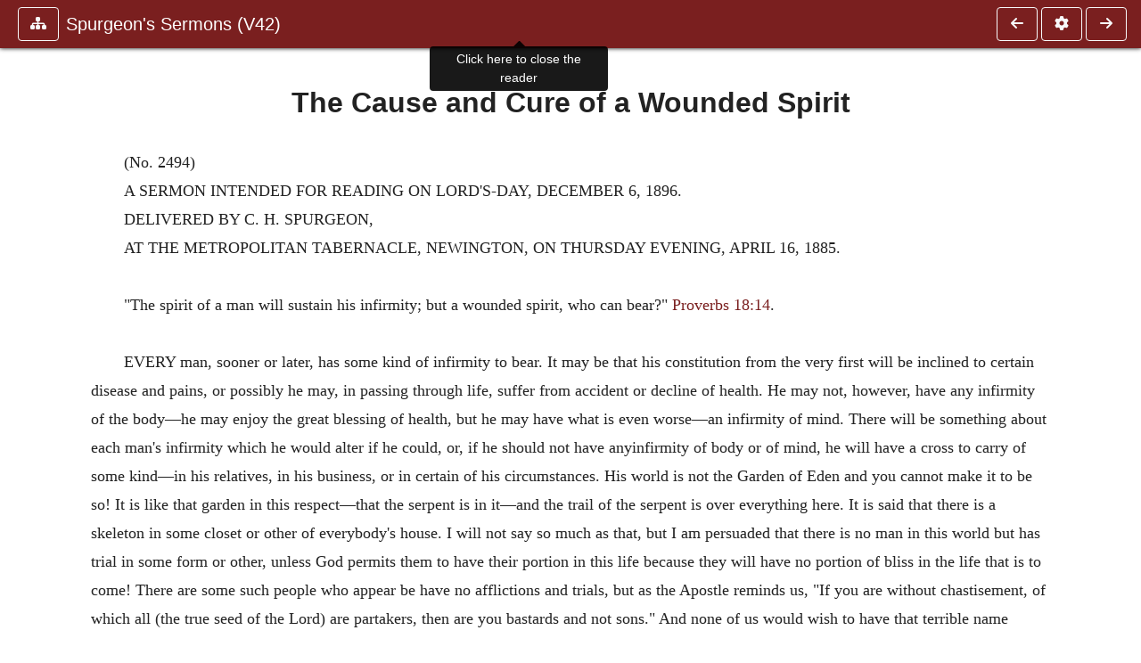

--- FILE ---
content_type: text/html; charset=UTF-8
request_url: https://www.ccel.org/ccel/spurgeon/sermons42.xlix.html
body_size: 20821
content:
<!DOCTYPE html PUBLIC "-//W3C//DTD XHTML+RDFa 1.1//EN"
    "http://www.w3.org/MarkUp/DTD/xhtml-rdfa-2.dtd">
<html xmlns=   "http://www.w3.org/1999/xhtml"
      lang=    "en"
      xml:lang="en"
      xmlns:dc="http://purl.org/dc/terms/">
    <head>
        <meta http-equiv="Content-Type" content="text/html; charset=utf-8" />
        <meta name='uid'       value='0' />
        <meta name='uname'     value='[not logged in]' />
        <meta name='umail'     value='[none]' />
        <meta name='isAdmin'   value='0' />
        <meta name='debug'     value='0' />
        <meta name="csrf-token" content="yZSaTXOAFiDeXlS1D9lvoKDrIToZNmeENJIrSggk" />
        <meta name="pageType"  value='' />
                
        <title>
           C. H. Spurgeon: Spurgeon&#039;s Sermons Volume 42: 1896 -
        Christian Classics Ethereal Library
</title>


<meta charset="UTF-8" />
<meta http-equiv="content-type"
    content="application/xhtml+xml; charset=utf-8" />

<meta name="viewport" content="width=device-width, initial-scale=1.0" />

<link rel="search" type="application/opensearchdescription+xml"
    title="CCEL" href="/ccelsearch.xml" />

<link rel="shortcut icon" type="image/x-icon"
    href="/img/favicon.ico" />
<link rel="apple-touch-icon"
    href="https://ccel.org/img/apple-touch-icon.png" />
<link rel="apple-touch-icon" sizes="114x114"
    href="https://ccel.org/img/apple-touch-icon@2x.png" />
<link rel="apple-touch-icon" sizes="72x72"
    href="https://ccel.org/img/apple-touch-icon_ipad.png" />
<link rel="apple-touch-icon" sizes="144x144"
    href="https://ccel.org/img/apple-touch-icon_ipad@2x.png" />




<link rel="stylesheet" type="text/css" 
    href="https://ccel.org/css/popup.css" />

<link rel="stylesheet" type="text/css" 
    href="https://ccel.org/css/icomoon.css" />

<link rel="stylesheet" type="text/css" 
    href="https://staticccel.org/fa/v6/css/all.css" />

<link rel="stylesheet" type="text/css" 
    href="https://ccel.org/css/reader.css" />

<link rel="stylesheet" type="text/css" 
    href="https://maxcdn.bootstrapcdn.com/bootstrap/4.3.1/css/bootstrap.min.css" id="bootstrap_css"/>

<link rel="stylesheet" type="text/css" 
    href="https://cdn.jsdelivr.net/gh/gitbrent/bootstrap4-toggle@3.4.0/css/bootstrap4-toggle.min.css" />

<link rel="stylesheet" type="text/css" 
    href="https://ccel.org/css/chartist.css" />

<link rel="stylesheet" type="text/css" 
    href="https://ccel.org/css/style.css" />

<link rel="stylesheet" type="text/css" 
    href="https://ccel.org/css/books.css" />

<link rel="stylesheet" type="text/css" 
    href="https://ccel.org/css/responsive.css" />

<link rel="stylesheet" type="text/css" 
    href="https://ccel.org/css/layout.css" />

<link rel="stylesheet" type="text/css" 
    href="https://ccel.org/css/layout-popup.css" />

<link rel="stylesheet" type="text/css" 
    href="https://ccel.org/css/home.css" />

<link rel="stylesheet" type="text/css" 
    href="https://ccel.org/css/page-front.css" />

<link rel="stylesheet" type="text/css" 
    href="https://ccel.org/css/readmore.css" />

<link rel="stylesheet" type="text/css" 
    href="https://staticccel.org/fa/v6/css/all.css" />

<link rel="stylesheet" type="text/css" 
    href="https://ccel.org/css/mainMenuBar.css" />

<link rel="stylesheet" type="text/css" media="only print"
    href="https://ccel.org/css/print.css" />


<script type="text/javascript">
	// UserUtils::makeJSPrefs()
	preferences = {};  // User preferences

</script>

<!-- IMMEDIATE -->

<script type="text/javascript"
	src="https://ccel.org/js/libraries/jquery-versions/jquery-2.2.4.js"></script>
<!-- IMMEDIATE -->

<script type="text/javascript"
	src="https://ccel.org/js/libraries/jquery-mobile/jquery-mobile-configuration.js"></script>
<!-- IMMEDIATE -->

<script type="text/javascript"
	src="https://ccel.org/js/libraries/jquery-mobile/jquery.mobile-1.4.5.js"></script>
<!-- IMMEDIATE -->

<script type="text/javascript"
	src="https://ccel.org/js/libraries/jquery-ui/jquery-ui.js"></script>

<!-- ccel_issue_js(), 28 items. -->

<script type="text/javascript"
	src="https://ccel.org/js/hammer.min.js"></script>


<script type="text/javascript"
	src="https://cdnjs.cloudflare.com/ajax/libs/popper.js/1.14.7/umd/popper.min.js"></script>


<script type="text/javascript"
	src="https://ccel.org/js/parallax/parallax.js"></script>


<script type="text/javascript"
	src="https://ccel.org/js/minify/ccel-book.js"></script>


<script type="text/javascript">
var page_author = "spurgeon";
</script>


<script type="text/javascript">
var page_work = "sermons42";
</script>


<script type="text/javascript">
var page_version = "sermons42";
</script>


<script type="text/javascript">
var page_section = "xlix";
</script>


<script type="text/javascript">
var page_uid = "0";
</script>


<script type="text/javascript"
	src="https://ccel.org/js/minify/annotations.js"></script>


<script type="text/javascript"
	src="https://maxcdn.bootstrapcdn.com/bootstrap/4.3.1/js/bootstrap.min.js"></script>


<script type="text/javascript"
	src="https://cdn.jsdelivr.net/gh/gitbrent/bootstrap4-toggle@3.4.0/js/bootstrap4-toggle.min.js"></script>


<script type="text/javascript">

          //console.log("setting jq144");
          jq144 = jQuery;
          // Setting the following breaks a lot....
          //jQuery.noConflict( true ); // Make jQuery stay out of global scope
          //$( function () { FastClick.attach(document.body) } );
        
</script>


<script type="text/javascript"
	src="https://ccel.org/js/minify/CCELStartup.js"></script>


<script type="text/javascript"
	src="https://ccel.org/js/minify/ccel-util.js"></script>


<script type="text/javascript"
	src="https://ccel.org/js/libraries/jquery.scrollTo/jquery.scrollTo-min.js"></script>


<script type="text/javascript"
	src="https://ccel.org/js/libraries/jquery.localScroll/jquery.localscroll-min.js"></script>


<script type="text/javascript"
	src="https://ccel.org/js/minify/ccel-book-shared.js"></script>


<script type="text/javascript"
	src="https://ccel.org/js/minify/home.js"></script>


<script type="text/javascript"
	src="https://ccel.org/js/minify/advanced_search.js"></script>


<script type="text/javascript"
	src="https://ccel.org/js/minify/popup.js"></script>


<script type="text/javascript"
	src="https://ccel.org/js/minify/toolbar.js"></script>


<script type="text/javascript"
	src="https://ccel.org/js/minify/xlinker.js"></script>


<script type="text/javascript"
	src="https://ccel.org/js/dev.js"></script>


<script type="text/javascript">
function initNote(t) { return true; }

</script>


<script type="text/javascript">
var annotate_url = 'https://ccel.org/annotate';
</script>


<script type="text/javascript"
	src="https://ccel.org/js/minify/drupalStuff.js"></script>


<script type="text/javascript"
	src="https://ccel.org/js/FastClick.min.js"></script>


<script src="https://www.google.com/recaptcha/api.js" async defer></script>

<script async src=
	"https://www.googletagmanager.com/gtag/js?id=UA-609536-1">
</script>
<!-- Global site tag (gtag.js) - Google Analytics -->
<script async src="https://www.googletagmanager.com/gtag/js?id=G-N8CECQX6CR"></script>
<script>
  window.dataLayer = window.dataLayer || [];
  function gtag(){dataLayer.push(arguments);}
  gtag('js', new Date());

  gtag('config', 'G-N8CECQX6CR');
</script>
<script>
	window.dataLayer = window.dataLayer || [];
	function gtag()
	{
		dataLayer.push( arguments );
	}
	gtag( 'js', new Date() );
	gtag( 'config', 'UA-609536-1' );
</script>
<script type="text/javascript">
    $(function()
    {
        if ($.fn.superfish !== undefined)
        {
            $('#nav-top > ul').superfish({ dropShadows: false });
            /* Disable the CSS :hover-based menu */
            $('body').removeClass('no-superfish');
        }

        
        /* unhide elements requiring JS to run. */
        $('.noscript-hide').removeClass('noscript-hide');
    });   
</script>

<script type="text/javascript">
    /*alert("Doing ajaxSetup: " +
            $('meta[name="csrf-token"]').attr('content')); */
    setTimeout( function() {
	        $.ajaxSetup({
	        headers: {
	            'X-CSRF-TOKEN': $('meta[name="csrf-token"]').attr('content')
	        }});
        }, 1000 );
</script>

    </head>

    <body class=" body " onload="javascript:CCELStartup();">
        <div id="fatness">
            <div id="main-content">
                                <div id="main" role="main" class="container pl-3 pr-3">
                    
                    <div id="content">
                        
                        
                        
                            <a id="book_section_id" name="xlix"></a>
    <div id="book-section" class="contentSection">

        <div class="collapse overflow-auto" id="reader-toc"><form action="/search" accept-charset="UTF-8" method="get" id="ccelmod-book-menu-searchbox">
    <input type="hidden" name="authorID[]" id="edit-authorID" value="spurgeon"/>
    <input type="hidden" name="workID[]" id="edit-workID" value="sermons42"/>
    <input type="hidden" name="versionID[]" id="edit-versionID" value="sermons42"/>
    <input type="hidden" name="highlight" id="edit-highlight" value="1"/>
    <div class="input-group">
        <input type="text" name="text" class="form-control outline-dark" placeholder="Search this book"
            aria-label="search within this book" aria-describedby="button-addon2"/>
        <div class="input-group-append">
            <button class="btn btn-outline-dark btn-dark text-white" type="submit" id="button-addon2"><i class="fas fa-search"></i></button>
        </div>
    </div>
</form>
<h2 class="text-muted mt-3">Contents</h2>
<div id="navbar-popup-loading"><em>loading…</em></div>
<ul class="list-group list-group-flush">
    <div id="navbar-popup-content"></div>
</ul>
</div>
<nav class="navbar bg-ccel-red navbar-dark fixed-top">
    <div class="d-flex flex-nowrap w-100">
        <button class="book-navbar-toc btn btn-outline-light flex-grow-0 no-animate ml-1" type="button" data-toggle="collapse" data-target="#reader-toc">
            <span class="fas fa-fw fa-sitemap"></span>
        </button>
        <a id="nav-workTitle" class="navbar-brand flex-grow-1 text-truncate pl-2" data-toggle="tooltip"
            title="Click here to close the reader" href="https://ccel.org/ccel/spurgeon/sermons42/sermons42.">
                Spurgeon&#039;s Sermons (V42)
        </a>
                <a href='https://ccel.org/ccel/spurgeon/sermons42/sermons42.xlviii.html'>
            <button id="nav-prev-button" rel="prev" class="flex-grow-0 d-none d-md-inline-block btn btn-outline-light no-animate ml-1"
                type="button" title="Sermon 2493. &quot;A Man Named Matthew&quot;">
                <span class="fa fa-fw fa-arrow-left"></span>
            </button>
        </a>
                <button class="book-navbar-settings btn btn-outline-light flex-grow-0 no-animate ml-1" type="button" data-toggle="collapse" data-target=".collapsible-settings">
            <span class="fa  fa-fw fa-cog"></span>
        </button>
                <a href='https://ccel.org/ccel/spurgeon/sermons42/sermons42.l.html'>
            <button id="nav-next-button" rel="next" class="btn d-none d-md-inline-block btn-outline-light flex-grow-0 no-animate ml-1"
                type="button" title="Sermon 2495. Defiled and Defiling">
                <span class="fa fa-fw fa-arrow-right"></span>
            </button>
        </a>
                </div>
    <div class="collapsible-settings w-100 collapse mt-3 pt-3 position-relative border-top">
        <div class="d-flex flex-wrap align-items-stretch">
                        <div class="pr-4 pb-4 w-sm-33 w-50 mw-xl-16 w-xl-auto flex-grow-1 flex-grow-xl-0">
               <label class="form-label text-white-75 d-block" for="reader_theme">Theme</label>
               <div class="d-flex align-items-center flex-nowrap">
                    <i class="fa fa-sun p-2 text-light"></i>
                    <input type="checkbox" id="reader_theme" class="tgl tgl-flat" 
                        data-onstyle="bg-secondary text-light" data-offstyle="bg-secondary text-light" data-style="border"
                        onchange="javacript:ccel_book_popup_theme_choose(this.checked ? 'dark' : 'light');">
                    <label class="tgl-btn" for="reader_theme" data-tgl-on="Dark" data-tgl-off="Light"></label>
                    <i class="fa fa-moon p-2 text-light"></i>
               </div>
            </div>
                        <div class="pr-4 pb-4 w-50 w-sm-33 mw-xl-16 w-xl-auto flex-grow-1 flex-grow-xl-0">
                <label class="form-label text-white-75 d-block" for="reader_font">Font</label>
                <div class="d-flex align-items-center flex-nowrap">
                    <span class="mr-2 text-light text-nowrap menu-font-serif">Aa</span>
                    <input type="checkbox" id="reader_font" class="tgl tgl-flat"
                        checked
                        onchange="javascript:ccel_book_popup_font_family_choose(this.checked ? 'sans-serif' : 'serif');">
                    <label class="tgl-btn" for="reader_font" data-tgl-on="Sans" data-tgl-off="Serif"></label>
                    <span class="ml-2 text-light text-nowrap menu-font-sans-serif">Aa</span>
                </div>
            </div>
            <div class="pr-4 pb-4 w-sm-75 w-auto flex-grow-1">
                <label class="form-label text-white-75 d-block" for="reader_text_size">Text Size</label>
                <div class="d-flex align-items-center flex-nowrap">
                    <button id="btn_font_size_decrease" class="btn btn-sm mr-2 text-light text-nowrap menu-font-small">
                        A <i class="fa fa-caret-down"></i>
                    </button>
                    <input type="range" id="reader_text_size" class="d-inline-block custom-range text-light d-inline-block"
                        min="0" max="5" step="1" value=""
                        onchange="javascript:ccel_book_popup_font_size_choose(this.value);">
                    <button id="btn_font_size_increase" class="btn btn-sm ml-2 text-light text-nowrap menu-font-large">
                        <h5>A <i class="fa fa-caret-up"></i></h5>
                    </button>
                </div>
            </div>

            <div class="pr-4 pb-4 w-sm-33 w-50 mw-xl-16 w-xl-auto flex-grow-1" id="edit-bver-popup-wrapper">
                <label class="form-label text-white-75 d-block" for="edit-bver-popup">Bible Version</label>
                <select class="form-control bg-ccel-red text-light outline-ccel-red bver-popup-ajax-chooser"
                    id="edit-bver-popup" name="bver_popup" data-style="border"
                    onchange="javascript:ccel_book_popup_choose_ie('bver', this);">
                    <option value="disable">Disable scripture popups</option>
        <option value="KJV">
        King James Version
    </option>
            <option value="ASV">
        American Standard Version
    </option>
            <option value="WEB">
        World English Bible
    </option>
                    </select>
            </div>
            
            <div class="pr-4 pb-4 w-sm-33 w-50 mw-xl-16 w-xl-auto flex-grow-1">
                <label class="form-label text-white-75 d-block" for="reader_show_footnotes">Show footnotes</label>
                <select class="form-control bg-ccel-red text-light outline-ccel-red" id="reader_show_footnotes" data-style="border"
                    onchange="javascript:ccel_book_popup_footnote_choose(this.value);">
                    <option value="hidden" >When clicked</option>
                    <option value="foot" >On the bottom</option>
                    <option value="margin" >On the side</option>
                </select>
            </div>
            <div class="pr-4 pb-4 w-50 w-sm-33 mw-xl-16 w-xl-auto d-none d-xl-block flex-grow-1 flex-grow-xl-0">
                <label class="form-label text-white-75 d-block" for="reader_font">Reader Width</label>
                <div class="d-flex align-items-center flex-nowrap">
                    <span class="mr-2 text-light text-nowrap"><i class="fa fa-expand"></i></span>
                    <input type="checkbox" id="widtha" class="tgl tgl-flat"
                        >
                    <label class="tgl-btn" for="widtha" data-tgl-on="Slim" data-tgl-off="Full"></label>
                    <span class="ml-2 text-light text-nowrap"><i class="fa fa-compress"></i></span>
                </div>
            </div>
                    </div>
   </div>
            <div id="usertagbar" class="tags hidden" data-tag-count="0">
            <ul>Tags:
            </ul>
        </div>
    </nav>
  <a href='https://ccel.org/ccel/spurgeon/sermons42/sermons42.xlviii.html'>
      <button class="btn btn-secondary d-block d-md-none h-100 hover-show fix-left"
        type="button" title="Sermon 2493. &quot;A Man Named Matthew&quot;">
        <span class="fa fa-fw fa-arrow-left"></span>
      </button>
  </a>
    <a href='https://ccel.org/ccel/spurgeon/sermons42/sermons42.l.html'>
        <button class="btn btn-secondary d-block d-md-none h-100 hover-show fix-right"
            type="button" title="Sermon 2495. Defiled and Defiling">
            <span class="fa fa-fw fa-arrow-right"></span>
        </button>
    </a>

        <div id="navbar-spacer" class="spacer">&nbsp;</div>

        <div id="theText"
            class="book-font-size-malleable book-font-family-malleable
                book-font-family-
                book-theme-malleable book-theme-
                book-font-size-normal
                book-reflow-mode-reflowMode"
            navigation="true"
            popup_version="NIV"
            footnote=""
            reader_width="full">
                                
                  <a xmlns="http://www.w3.org/1999/xhtml" id="book_section_id" name="xlix"></a><table xmlns="http://www.w3.org/1999/xhtml" class="book_navbar" id="book_navbar_top"> <tbody> <tr> <td class="book_navbar_prev"><a href="sermons42.xlviii.html" name="prevNav">« Prev</a></td> <td class="book_navbar_title">Sermon 2494. The Cause and Cure of a Wounded…</td> <td class="book_navbar_next"><a href="sermons42.l.html" name="nextNav">Next »</a></td> </tr> </tbody> </table> <div xmlns="http://www.w3.org/1999/xhtml" class="book-content"><a name="xlix-p0.1"></a><h2 id="xlix-p0.2">The Cause and Cure of a Wounded Spirit</h2> <p id="xlix-p1">(No. 2494)</p> <p id="xlix-p2">A SERMON INTENDED FOR READING ON LORD'S-DAY, DECEMBER 6, 1896.</p> <p id="xlix-p3">DELIVERED BY C. H. SPURGEON,</p> <p id="xlix-p4">AT THE METROPOLITAN TABERNACLE, NEWINGTON, ON THURSDAY EVENING, APRIL 16, 1885.</p> <p id="xlix-p5"><br /></p> <p id="xlix-p6">"The spirit of a man will sustain his infirmity; but a wounded spirit, who can bear?" <a class="scripRef" id="xlix-p6.1" href="/ccel/bible/asv.Prov.18.html#Prov.18.14" onclick="return goBible('ot','Prov','18','14','18','14');" onmouseover="popupVerse(this, 'Prov 18:14 - 18:14')" onmouseout="leaveVerse()" name="_Prov_18_14_0_0">Proverbs 18:14</a>. </p> <p id="xlix-p7"><br /></p> <p id="xlix-p8">EVERY man, sooner or later, has some kind of infirmity to bear. It may be that his constitution from the very first will be inclined to certain disease and pains, or possibly he may, in passing through life, suffer from accident or decline of health. He may not, however, have any infirmity of the body—he may enjoy the great blessing of health, but he may have what is even worse—an infirmity of mind. There will be something about each man's infirmity which he would alter if he could, or, if he should not have anyinfirmity of body or of mind, he will have a cross to carry of some kind—in his relatives, in his business, or in certain of his circumstances. His world is not the Garden of Eden and you cannot make it to be so! It is like that garden in this respect—that the serpent is in it—and the trail of the serpent is over everything here. It is said that there is a skeleton in some closet or other of everybody's house. I will not say so much as that, but I am persuaded that there is no man in this world but has trial in some form or other, unless God permits them to have their portion in this life because they will have no portion of bliss in the life that is to come! There are some such people who appear be have no afflictions and trials, but as the Apostle reminds us, "If you are without chastisement, of which all (the true seed of the Lord) are partakers, then are you bastards and not sons." And none of us would wish to have that terrible name truthfully applied to us! I should greatly prefer to come into the condition of the Apostle when he said, "Most gladly, therefore, will I rather glory in my infirmities, that the power of Christ may great upon me." </p> <p id="xlix-p9">I say again that every man will have to bear an infirmity of some sort or other. To bear that infirmity is not difficult when the spirit is sound and strong—"The spirit of a man will sustain his infirmity." </p> <p id="xlix-p10">I. Let me, therefore, first of all, try to answer the question—WHAT IS THAT SOUND SPIRIT WHICH WILL SUSTAIN A MAN'S INFIRMITIES?</p> <p id="xlix-p11">Such a spirit may be found, in a minor degree, in merely natural men. Among the Stoics there were men who bore pain and poverty and reproach without evincing the slightest feeling. Among the Romans, in their heroic days, there was one named Scoevola who thrust his right hand into a fire and suffered it to be burned off in order to let the foreign tyrant know that there were Romans who did not care about pain. We have read amazing stories of the patience and stern endurance of even natural men, for our text is true in that sense, "the spirit of a man will sustain his infirmity." Whatever it was that was placed upon some men, they seemed as if they carried it without a care or without a thought, so brave was their heart within them. Yet, if we knew more of these people, we would find that there were some points in which their natural strength failed them, for it must be so—the creature at its best estate is altogether vanity! David truly said, "God has spoken once; twice have I heard this: that power belongs to God." And the strength of mind by which Christian men are able to bear their infirmities is of a higher kind than that which comes from either stoicism, from natural sternness or from obedience to any of the precepts of human philosophy. </p> <p id="xlix-p12">The spirit which will best bear infirmities is, first of all, a gracious spirit worked in us by the Spirit of God. If you would bear your trouble without complaining. If you would sustain your burden without fainting. If you would mount on wings as eagles. If you would run without weariness and walk without fainting, you must have the Life of God within you—you must be born again! You must be in living union with Him who is the Strong One and who, by the life which He implants within you, can give you of His own strength. I do not believe that anything but that which is Divine will stand the wear and tear of this world's temptations and of this world's trials and troubles— </p> <p id="xlix-p13">"Mere mortal power shall fade and die, And youthful vigor cease,"</p> <p id="xlix-p14">but they that trust in the Lord and derive their power from Him shall press forward even to victory! So then, first, if you would sustain your infirmity, you must have a gracious spirit, that is, a spirit renewed by Divine Grace. </p> <p id="xlix-p15">Further, I think that a sound spirit which can sustain infirmity will be a spirit cleansed in the precious blood of Christ. "Conscience does make cowards of us all" and it is only when conscience is pacified by the application of the blood of sprinkling that we are able to sustain our infirmities. The restful child of God will say, "What does it matter if I am consumptive? What does it matter if I have a broken leg? My sin is forgiven me and I am on my way to Heaven—what does anythingelse'matter? Have you not sometimes felt that if you had to spend the rest of your life in a dungeon and to live on bread and water, or to lie there, as John Bunyan would have said, till the moss grew on your eyelids, yet, as long as you were sure that you were cleansed from sin by the precious blood of Christ, you could bear it all? For, after all, what are any pains and sufferings that the whips and scourges of this mortal life can lay upon us—compared with the terrors that have to be endured when sin is discerned by an awakened conscience and the wrath of God lies heavily upon us? </p> <p id="xlix-p16">Believe me when I say that I would rather suffer such physical pangs as may belong to Hell, itself, than I would endure the wrath of God in my spirit—for there is nothing that can touch the very marrow of our being like a sense of Divine Anger when it comes upon the soul, when God seems to dip His arrows in the Lake of Fire and then shoot them at us till they wound the very apple of our eye and our whole being seems to be a mass of pain and misery! Oh, this is dreadful! But, once delivered from all fear of the righteous vengeance of God, I can sing with Dr. Watts— </p> <p id="xlix-p17">"If sin is pardoned, I'm secure! Death has no sting beside. The law gives sin its damning power But Christ, my Ransom, died." Take sin away and give me a spirit washed in the fountain filled with blood and I can patiently go through anything and everything, the Lord being my Helper. </p> <p id="xlix-p18">The kind of spirit, then, that a man needs to sustain his infirmity, is one which has been renewed by the Holy Spirit and washed in the precious blood of Jesus. </p> <p id="xlix-p19">Next, it is a spirit which exercises itself daily to a growing confidence in God. The spirit that is to sustain infirmity is not a spirit of doubt and fear and mistrust. There is no power about such a spirit as that—it is like a body without bone, or sinew, or muscle. Strength lies in believing. He who can trust can work. He who can trust can suffer. The spirit that can sustain a man in his infirmity is the spirit that can say, "Though He slay me, yet will I trust in Him. Come what may, I will not doubt my God, for His Word is strong and steadfast. Although my house is not so with God, yet has He made with me an everlasting covenant, ordered in all things and sure." O dear Sirs, I am sure that if God calls you to do business in great waters, you will need the great bow anchor with you—you will not feel safe without it! When the Lord calls you to battle with your spiritual foes, you will feel the necessity of having upon you the whole armor of God and, above all, you will need to take the shield of faith, wherewith you shall be able to quench the fiery darts of the enemy! </p> <p id="xlix-p20">So, Beloved, our spirit must be a renewed spirit, a blood-washed spirit and a belevig spirit if we are to sustain our infirmity.</p> <p id="xlix-p21">I must also add my belief that no spirit can so well endure sickness, loss, trial or sorrow as a perfectly-consecrated spirit The man who is free from all secondary motives, who lives only for God's Glory, says, if he is sick, "How can I glorify God upon my bed?" If he is in health, he cries, "How can I glorify God in my vigor?" If he is rich, he asks, "How can I glorify God with the possessions which He has put under my stewardship?" If he is poor, he says, "There must be some advantage about my poverty! How can I best use it to the Glory of God?" He looks to see, not how he can comfort himself, but how he can most successfully fight his Master's battles! A soldier who is in the fight must not enter into business on his own account. Paul wrote to Timothy, "No man that wars entangles himself with the affairs of this life, that he may please him who has chosen him to be a soldier." And the true soldier of the Cross says, "Up hill and down dale, wet or dry, in honor or dishonor, all I have to do is to lift on high the banner of my Lord and strike down the foe. And, if necessary, even lay down my own life for His sake." The perfectly consecrated spirit will enable a man to sustain his infirmity, </p> <p id="xlix-p22">but a selfish spirit will weaken him so that he will begin to complain of this and to lament that—and will not be made "strong in the Lord, and in the power of His might." </p> <p id="xlix-p23">So much, then, about the sound spirit that can sustain infirmity—may the Lord give it to every one of us! How many of us have it? "Oh," says one, "I think I am all right! I have a sane mind in a sane body." Ah, yes, but there is another part of you that needs sanity—you need piritualhealtri! And there are times that will come to you who have nothing to depend upon but your bodily and mental vigor, and then you will find you need something more. There will come a trial that will touch you in a very tender spot and you will cry out, "Oh, what is it that I need?" You will find that there was an unguarded place in your harness and the arrow of the adversary has pierced you to the soul. You must be born again even for the bearing of your present infirmity—even for struggling through this life you must have a new heart and a right spirit—or else sometime or other you will find yourself overthrown. "If you have run with the footmen, and they have wearied you, then how can you contend with horses? And if in the land of peace, in which you trusted, they wearied you, then how will you do in the swelling of Jordan?" What will you do, then, if you have not that Divinely-given spirit which will sustain your infirmity? When the death sweat is on your brow, you will need a bettor handkerchief than was ever made by human hands! And if the Lord your God is not at your side, then, to wipe the scalding tears from your eyes, what will you do? What will you do? </p> <p id="xlix-p24">II. But now I have to answer a second question, WHAT IS A WOUNDED SPIRIT? "A wounded spirit, who can bear?" It cannot bear its own infirmity, so it becomes a load to itself and the question is not, " What can it bear?" but, "Who can bear it?" "A wounded spirit, who can bear?" </p> <p id="xlix-p25">What, then, is a wounded spirit? Well, I have known some who have talked about having a wounded spirit, but the wound has been, after all, a very slight affair compared with the wounds that I mean. One has been disappointed in love. That is very sad, but still, it is a trial that can be endured. We have no right to love the creature so much as to make it our god or our idol. I have known some who have been disappointed in the object of their ambition and, in consequence, they have had a wounded spirit. But who are you that you should not be disappointed and what are you that you should have everything according to your own mind? Surely, if the Lord were to deal with you according to your sins, you would have something to bear far worse than your present disappointment! As to those trials of which a person says, "Nobody ever suffered as I have done—nobody was ever treated as I have been," such statements are altogether wrong! There are many others who have passed through equal or even greater trials. Do not, therefore, allow these things to fret you and to destroy your peace. Be not like the Spartan boy who put the fox in his bosom and carried it there, though it was gnawing at his flesh and eating right into his heart! There are some people who are so unwise as to make earthly objects their supreme delight and those objects become like foxes that gnaw to their soul's destruction! </p> <p id="xlix-p26">I will only say this about such wounded hearts as these—there is a great deal of sin mingled with the sorrow—and a great deal of pride, a great deal of creature-worship and of idolatry! Depend upon it, if you make an idol, and God loves you, He will break it! A Quaker lady once stood up to speak in a little meeting and all that she said was, "Verily, I perceive that children are idols." She did not know why she said it, but there was a mother there who had been wearing black for years after her child had been taken away. She had never forgiven her God for what He had done. Now this is an evil that is to be rebuked! I dare not comfort those whose spirits are wounded in this fashion. If they carry their mourning too far, we must say to them, "Dear Friend, is not this rebellion against God? May not this be petulance instead of patience? May there not be very much here which is not at all according to the mind of Christ?" We may sorrow and be grieved when we lose our loved ones, for we are men—but we must moderate our sorrow and bow our will to the will of the Lord—for are we not also men of God? </p> <p id="xlix-p27">I will not dwell further upon that point, but there are some forms of a wounded spirit which are serious and yet they are not quite what I am going after to speak about. Some have a wounded spirit through the cruelty of men, the unkind-ness of children, the ingratitude of those whom they have helped and for whom they have had such affection that they would almost have been willing to sacrifice their own lives. It is a terrible wounding when he who should have been your friend becomes your foe and when, like your Lord, you, also, have your Judas Iscariot. It is not easy to bear misrepresentation and falsehood, to have your purest motives misjudged and to be thought to be only seeking something for yourself when you have a pure desire for the good of others. This is a very painful kind of wounded spirit, but it must not be allowed to be carried too far. We should cry to God to help us bear this trial, for, after all, who are we that we should not be despised? Who are we that we should not be belied? He is the wise man who expects this kind of trial and, expecting it, is not disappointed when it comes! </p> <p id="xlix-p28">"How"—asked one of a person who had lived through the terrible French Revolution when almost all notable men were put to death—"how was it that you escaped?" He answered, "I made myself of no reputation and nobody ever spoke of me, so I escaped." And I believe that, in this world, the happiest lot does not belong to those of us who are always being talked about, but to those who do not know anybody and whom nobody knows—they can steal through the world very quietly. So do not be broken-hearted if men try to wound your spirit! </p> <p id="xlix-p29">When, 30 years ago, they abused me to the utmost, I felt that I need not care what they said, for I could hardly do anything worse than they said I had done! When you once get used to this kind of treatment—and you may as well do so, for you will have plenty of it if you follow Christ—it will not trouble you and you will be able to bear your infirmity without being much wounded by the unkindness of men. </p> <p id="xlix-p30">There are others who have been very grievously wounded by sorrow. They have had affliction upon affliction, loss after loss, bereavement after bereavement. And we ought to feel those things. Indeed, it is by feeling them that we get the good out of them. Still, every Christian man should cry to God for strength to bear repeated losses and bereavements if they are his portion. And he should endeavor, in the strength of God, not to succumb whatever his trials may be. If we yield to temptation and begin to complain of God for permitting such things to come upon us, we shall only be kicking against the pricks and so wound ourselves all the more! Let us be submissive to the hand that wields the rod of correction and then very soon that rod will be taken from off our backs. There are some who have been greatly wounded, no doubt, through sickness. A wounded spirit may be the result of diseases which seriously shake the nervous system. Let us be very tender with Brothers and Sisters who got into that condition. I have heard some say, rather unkindly, "Sister So-and-So is so nervous, we can hardly speak in her presence." Yes, but talking like that will not help her—there are many persons who have had this trying kind of nervousness greatly aggravated by the unkindness or thoughtlessness of friends. It is a real disease—it is not imaginary! Imagination, no doubt, contributes to it and increases it, but, still, there is a reality about it. </p> <p id="xlix-p31">There are some forms of physical disorder in which a person lying in bed feels great pain through another person simply walking across the room. "Oh," you say, "that is more imagination!" Well, you may think so if you like, but if you are ever in that painful condition—as I have been many a time—I will guarantee that you will not talk in that fashion again. "But we cannot take notice of such fancies," says one. I suppose that you would like to run a steamroller across the room, just for the sake of strengthening their nerves! But if you had the spirit of Christ, you would want to walk across the room as though your feet were flakes of snow! You would not wish to cause the poor sufferer any additional pain. I beg you, never grieve those upon whom the hand of God is lying in the form of depression of spirit, but be very fond and gentle with them! You need not encourage them in their sadness, but, at the same time, let there be no roughness in dealing with them—they have many very sore places and the hand that touches them should be soft as down. </p> <p id="xlix-p32">Yet I do not wish to speak only of that kind of wounded spirit, for that is rather the business of the physician than of the Divine. Still, it well illustrates this latter part of our text, "a wounded spirit, who can bear?" But this is the kind of wounded spirit I mean. When a soul is under a deep and terrible sense of sin—when conviction flashes into the mind with lightning swiftness and force—and the man says, "I am guilty." When the notion of what guilt is, first comes clearly home to him and he sees that God must be as certainly just as He is good—then he discovers that he has angered Infinite Love, that he has provoked Almighty Grace and that he has made his best Friend to be, necessarily, his most terrible Foe! A man in such a condition as that will have a wounded spirit such as none can bear! Then you may pipe to him, but he will not dance. You may try to charm him with your amusements, or to please him with your oratory, but you cannot give him peace or rest. "A wounded spirit, who can bear?" You know that there was one of old who said, "My soul chooses strangling and death rather than my life." And there was another, Judas, who actually did strangle himself under an awful sense of his guilt in betraying his Lord. Oh, I trust that no one of you will act as he did, for that were to damn yourself irretrievably! But I do not wonder that you cry out, "Oh, that I could hide myself in the dust to escape from the terrors of a sense of Divine wrath!" "A wounded spirit, who can bear?" </p> <p id="xlix-p33">Sometimes the spirit is wounded by the fierce temptations of Satan. I hope that you do not all understand what this means, but there are some who do. Satan tempts them to doubt, tempts them to sin, tempts them to blaspheme. Some dear friends whom I know, who are among the purest-minded of mortals and whose lives are models of everything that is devout and right, are worried by the great adversary from morning to night, scarcely ever waking in the night without some vile suggestion of Satan or some horrible howling in their ears—"You are lost! You are lost! You are shut out from mercy forever." They are tempted even to curse God and die—and that temptation brings a wounded spirit such as they scarcely know how to bear! Who can bear it? God save you from it, if you have fallen under its terrible power! </p> <p id="xlix-p34">A wounded spirit may also come through desertion by God. The Believer has not walked carefully. He has fallen into sin and God has hidden His face from him. Ah, my Friends, whenever you trifle with sin, I wish you could feel as some of God's true people have done when they have been restored after a great fall! A burned child dreads the fire and so does a true child of God who has ever played with sin—he has been brought back to his Lord, but he has gone the rest of his life with an aching heart and limping limbs and, many a time in wintry weather he has felt that his broken bones start and cry out against him with the memory of his past sins! "Deliver me," says David, "from the sins of my youth!" And so may some of God's best servants say in their old age. And some who once were very bright stars, but who have been, for a while, eclipsed, will never be able to escape from a certain sense of darkness which is still upon them. "I shall go softly all my years in the bitterness of my soul," may he say who has once grievously sinned against God after light and knowledge. Therefore, Beloved, be very careful that you do not backslide, for if you do, you will have a wounded spirit which you will not know how to bear. </p> <p id="xlix-p35">I believe, however, that some of God's children have a wounded spirit entirely through mistake. I am always afraid of those who get certain wild notions into their heads—ideas that are not true, I mean. They are very happy while they hold those high notions and they look down with contempt upon others of God's people who do not go kite-flying or balloon-sailing as they do. I think to myself, sometimes—how will they come down when their precious balloon bursts? I have often wished them well down on the level again. I have seen them believe this and believe that which they were not warranted by the Scriptures to believe—and they have affected exalted ideas of their own attainments. Their position was something amazing—they were far up in the sky looking down upon all the saints below! Yes, dear Friends, that is all very pretty and very fine, undoubtedly. But when you come down again, then you will begin to condemn yourself for things that you need not condemn—and you will be distressed and miserable in your spirit because of a disappointment which you need never have had if you had walked humbly with your God. </p> <p id="xlix-p36">For my own part, I can truly say that none of the novelties of this present evil age have any sort of charm for me. I am still content to abide in the old way, myself always a poor, needy, helpless sinner, finding everything I need in Christ. If you ever hear me beginning to talk about what a fine fellow I am, and how perfect I am getting, you just say, "He's off his head." Please put me in an asylum immediately, for I must have lost my reason before I could have believed this modern nonsense! I feel sure that I, for one, shall not suffer any disappointment in this direction, for I shall keep just where Jack the huckster kept and say with him— </p> <p id="xlix-p37">"I'm a poor sinner, and nothing at all, But Jesus Christ is my All in All."</p> <p id="xlix-p38">Yet I am very fearful for others, for whom there awaits a terrible time of bondage when they once come back to the place where it would have been better for them to have stayed. If I were to set up to be a prince of the realm and begin to spend at the rate of fifty thousand pounds a year, I am afraid that, in a very few days, I would have the sheriff's officer down upon me—and I should not be able to pay a penny in the pound of my debts! I think I would much rather go on in my own quiet way and keep within my own means, than do anything of that kind. There are, nowadays, many spiritual spendthrifts who are pretending to spend money that does not exist—but they will very soon find a sense of their poverty forced upon them—and their need will come like an armed man demanding their surrender! </p> <p id="xlix-p39">So much, then, upon the words, "a wounded spirit, who can bear?"</p> <p id="xlix-p40">III. My time has almost fled, but I need to answer a third question—HOW ARE WE TO AVOID A WOUNDED SPIRIT SO FAR AS IT IS EVIL?</p> <p id="xlix-p41">I answer, first, if you are happy in the Lord and full of joy and confidence, avoid a wounded spirit by never offending your conscience. Labor with all your might to be true to the light that God has given you, to be true to your understanding of God's Word and to follow the Lord with all your heart. When Mr. Bunyan describes Christian as meeting with Apollyon in the Valley of Humiliation and fighting that terrible battle which he so graphically describes, he told us that the pilgrim remembered, then, some of the slips that he had made when he was going down into the valley. While he was fighting with Apollyon, he was remembering in his own heart the slips that he had previously made. Nothing will come to you so sharply, in a time of sorrow, pain and brokenness of spirit, as a sense of sins of omission or sins of commission. When the Light of God's Presence is gone from you, you will sadly begin to say, "Why did I do this? Why did I not do that?" Therefore, dear Friends, endeavor as much as lies in you, to live in the time of your joy that if there ever should come times of depression, you may not have to remember neglected duties or willful wickedness! </p> <p id="xlix-p42">Again, if you would avoid a wounded spirit, get a clear view of the Gospel There are numbers of Christian people who have seen the Gospel just as that half-opened eye of the blind man saw "men as trees walking." They do not yet know the difference between the Covenant of Works and the Covenant of Grace. They do not know how a Christian stands in Christ. Get them to spell that glorious word, Grace, if they can! Ask them to say it like this—"Free Grace." They will probably say to you, "Oh Free Grace—that is tautology!" Never mind—give it to them, tautology or not! Spell it in your own soul—Free, Rich, Sovereign Grace, and know that you, a guilty, lost sinner, are saved as a sinner, that Jesus Christ came into the world to save sinners, that in due time He died for the ungodly and that your standing is not in yourself or in your own attainments, but wholly and entirely in the finished work of the Lord Jesus Christ! It will often prevent your getting a wounded spirit if you understand the differences between things that really differ and do not mix them up as so many do. </p> <p id="xlix-p43">Again, you will avoid a wounded spirit by living very near to God. The sheep that gets bitten by the wolf is the one that does not stay near the shepherd. Ah, and I have known sheep to get bitten by the dog—and the dog did not mean them any hurt though he bit them! It has often happened that when I have been preaching, there has been somebody dreadfully hurt. Yes, even the Good Shepherd's dog bites, sometimes, but if you had kept near the Shepherd, His dog would not have bitten you, for neither the dog nor the wolf will bite those that are near Him. Let your cry be— </p> <p id="xlix-p44">"Oh, for a closer walk with God!" Then will come "a calm and heavenly frame." But if you get away from holy living and close communion with God, you may expectto get a wounded spirit. </p> <p id="xlix-p45">So much, then, for the prevention which is better then a cure! God help us all to make good use of it!</p> <p id="xlix-p46">IV. But, lastly, suppose our spirit is wounded, HOW IS IT TO BE HEALED?</p> <p id="xlix-p47">Do you need that I should tell you that there is only One who can heal a wounded spirit?''By His stripes we are healed." If you would be healed of the bleeding wounds of your heart, flee to Christ! You did once—do it again! Come to Christ, now, though you may have come to Him a hundred times before! Come now, just as you are, without one plea, but that His blood was shed for you. Come to Him! There is no peace for a soul that does not do this—and you will have peace if you will but come simply as you are and trust yourself with Christ. </p> <p id="xlix-p48">If, however, your wounded Spirit should not get peace at once, try to remove any mistakes which may be causing you unnecessary sorrow. Study your Bible more! Listen to plain preaching of the Gospel. Let this be to you the mark of true Gospel preaching—where Christ is everything and the creature is nothing—where it is salvation all of Grace, through the work of the Holy Spirit applying to the soul the precious blood of Jesus! Try to get a clear view of the Gospel and many a doubt and fear will fly away when knowledge takes the place of ignorance. </p> <p id="xlix-p49">Endeavor, also, to get a clear view of your own troubles. We are never frightened so much by what we know as by what we do notknow. The boy thinks, as he sees something white, "That is a ghost," and that is why he is frightened. He does not know what a ghost is—he supposes that it is something mysterious and he is superstitious—so he is frightened by the object before him. If he would go right up to it, he would see that it is a cow, and he would not be frightened any more. Half the fears in the world have no real grounds and if we could but induce troubled persons dispassionately to look at their fears, their fears would vanish! Write them down in black and white if you can, and let some friend read them. Perhaps, if you read them yourself, you will laugh at them. I believe that, oftentimes, with regard to the most grievous afflictions that we have in our mind, if they fretted somebody else, we should say, "I cannot think how that person can be so stupid." We almost know that we are, ourselves, stupid, but we do not like to confess it! I would therefore urge the wounded spirit to look at its wound—it is of no use to cover it over and say, "Oh, it is an awful wound!" Perhaps if you would just have it thoroughly examined, the surgeon would say to you, "Oh, it is only a flesh wound. It will soon be all right again!" And so, your drooping spirits would revive and your wounded self would begin to heal. </p> <p id="xlix-p50">One thing, however, I would say to one who has a really wounded heart. Remember Christ's sympathy with you. O you who are tossed with tempest and not comforted, your Lord's vessel is in the storm with you! Yes, He is in the vessel with you! There is not a pang that rends the Believer's heart but He has felt it first. He drinks out of the cup with you. Is it very bitter? He has had a cup full of it for every drop that you taste! This ought to comfort you. I know of no better remedy for the heart's trouble in a Christian than to feel, "My Master, Himself, takes no better portion than that which He gives to me." </p> <p id="xlix-p51">Also let me recommend, as a choice remedy for a wounded spirit, an enlarged view of the love of God. I wish that some of you who have a wounded spirit would give God credit for being as kind as you are, yourself. You would not suffer your child to endure a needless pain if you could remove it—neither does God willingly afflict, or grieve the children of men. He would not allow you to be cast down, but would cheer and comfort you if it were good for you. His delight is that you should be happy and joyful. Do not think that you may nottake the comfort which He has set before you in His Word—He has put it there on purpose for you! Dare to take it and think well of God and it shall be well with your soul. </p> <p id="xlix-p52">If this should not cure the evil, remember the great brevity of all your afflictions, after all What if you should be a child of God who has even to go to bed in the dark? You will wake up in the eternal daylight! What if, for the time being, you are in heaviness? There is a necessity that you should be in heaviness through manifold temptation, but you will come out of it. You are not the first child of God who has been depressed or troubled. Yes, among the noblest men and women who ever lived, there has been much of this kind of thing. I noticed in the life of Sir Isaac Newton—probably the greatest mind that God ever made apart from His own dear Son—the great Sir Isaac Newton, the master and teacher of the truest philosophy, during the middle part of his life was in great distress and deep depression! Robert Boyle, whose name is well known to those who read works of depth of thought, at one time said that he counted life to be a very heavy burden to him. And there was that sweet, charming spirit of the poet, Cowper. You all know that throughout his life, he was like a flower that blooms in the shade, yet he exhaled the sweetest perfume of holy piety and poetry. </p> <p id="xlix-p53">Do not, therefore, think that you are quite alone in your sorrow. Bow your head and bear it, if it cannot be removed, for but in a little while every cloud shall be swept away, and you, in the cloudless sunlight, shall behold your God! Meanwhile, His strength is sufficient for you. He will not suffer you to be tempted above what you are able to bear! And if you cannot bear your infirmity because of your wounded spirit, He will bear for you, both yourself and your infirmity! "O rest in the Lord and wait patiently for Him." "Let not your heart be troubled. you believe in God, believe, also, in your Christ." Go away, you Hannah of a sorrowful spirit, and be no more sad! The Lord grant His comforts to you, for His Son, Jesus Christ's sake! Amen. </p> <p id="xlix-p54">EXPOSITION BY C. H. SPURGEON: MARK9:30-40.</p> <p id="xlix-p55">Verses 30-32. And they departed from there and passed through Galilee; and He would not that any man should know it. For He taught His disciples, and said to them, The Son of Man is delivered into the hands of men, and they shall kill Him; and after He is killed, He shall rise the third day. But they understood not that saying and were afraid to ask Him. Here is the ruling passion of Christ which was always prominent throughout His life. Though He has just won a glorious victory over Satan, He does not stay to congratulate Himself upon it, but His heart is still away to the Cross where He is to suffer. He is thinking of His dying for His people, and longing until He shall have paid the ransom price for their redemption and set them free. Oh, the heights and depths of the love of Christ! See how steadfastly He sets His face to go to Jerusalem where He must die. Let us imitate Him—let us think as much of His passion, now that it is over, as He thought of it before it was come. </p> <p id="xlix-p56">33-34, And He came to Capernaum: and being in the house He asked them, What was it that you argued among yourselves by the way? But they held their peace: for by the way they had argued among themselves who should be the greatest. It was a dreadful descent from communing with Moses and Elijah on the Mount of Transfiguration to meeting the furious demon at the foot of the hill—but this looks like a far greater descent—from the self-sacrifice of the Divine </p> <p id="xlix-p57">Master to the petty jealousies and self-seeking of His chosen servants! Oh, sometimes it makes our hearts sick when we have been almost lost in rapturous meditation, when we have been taken up well-near to Heaven in communion with the Lord—and then we have had to attend to some paltry squabble between two Brothers or two Sisters! It does seem such a terrible come-down, yet our Lord and Master does not disdain thus to come down, for in tenderness He deals with these diseases of the sheep like a good shepherd. </p> <p id="xlix-p58">35-37. And He sat down and called the twelve, and said to them, If any man desires to be first, the same shall be last of all, and servant of all. And He took a child and set him in the midst of them: and when He had taken him in His arms, He said to them, Whoever shall receive one of such children in My name, receives Me: and whoever shall receive Me, receives not Me, but Him that sent Me. Perhaps they were jealous of Peter. Possibly they were even more jealous of James and John. So the Lord gently pacifies them. He does not impatiently say, "I cannot enter into your disputes, I cannot be worried with you." Oh, no! But He sits down and talks with them. I like that picture—it is almost as grand as the group of Christ and His disciples at the supper table in the upper room. "He sat down and called the twelve, and said to them, If any man desires to be first, the same shall be last of all, and servant of all." That is the way they come to be first, by being willing to be last and the servant of all! This is the onlyway to get to the front of Christ's army—he who would be chief, must always be aiming at the rear rank, willing to do the most humble service and to be the lowest menial in his Master's service. Only in this way can we rise. In Christ's Kingdom, the way to go up is to go down. Sink self and you shall surely rise. </p> <p id="xlix-p59">38. And John answeredHim, saying, Master, we saw one casting out devils in Your name, andhe follows not us: and we forbade him, because he follows not us. He did it, I daresay, in love to his Master, but not in the love ofhis Master. He did it, no doubt, with the desire to honor his Master, but he did not honor his Master by what he did. </p> <p id="xlix-p60">39, 40. But Jesus said, Forbid him not: for there is no man which shall do a miracle in My name, that can lightly speak evil of Me. For he that is not against us is on our side. Thus the Master had to talk to His poor disciples after having conversed with Moses and Elijah. Again I say, what a come-down it was from fellowship with the great Law-Giver of Israel and with the mighty Prophet of fire, to talk with these childish men who had fallen out among themselves and fallen out with other people! O blessed Master, we may gladly hope that You will commune with us as You did with them! We may also trust that some poor sinner, even though the devil may be in him, may catch Your eyes of pity and love—and that You may heal him. </p> </div> <table xmlns="http://www.w3.org/1999/xhtml" class="book_navbar" id="book_navbar_bottom"> <tbody> <tr> <td class="book_navbar_prev"><a href="sermons42.xlviii.html">« Prev</a></td> <td class="book_navbar_title">Sermon 2494. The Cause and Cure of a Wounded…</td> <td class="book_navbar_next"><a href="sermons42.l.html">Next »</a></td> </tr> </tbody> </table>
                      </div>
    </div>
    <div class="popover selection-popup no-select pt-2 pl-2 fade bs-popover-bottom show" role="tooltip" x-placement="top" style="display: none;">
    <div class="arrow"></div>
    <div class="popover-body">
                <button class="btn btn-warning mr-2 mb-2" title="Highlight selected text in yellow"
            data-annotation-action="highlight" data-annotation-color="yellow">
            <i class="fa fa-fw fa-highlighter"></i>
        </button>
                <button class="btn btn-primary mr-2 mb-2" title="Highlight selected text in blue"
            data-annotation-action="highlight" data-annotation-color="blue">
            <i class="fa fa-fw fa-highlighter"></i>
        </button>
                <button class="btn btn-success mr-2 mb-2" title="Highlight selected text in green"
            data-annotation-action="highlight" data-annotation-color="green">
            <i class="fa fa-fw fa-highlighter"></i>
        </button>
                <button class="btn btn-danger position-relative mr-2 mb-2" data-annotation-action="remove" title="Remove highlighting from selected text">
            <i class="fa fa-fw fa-highlighter"></i>
            <i class="fa fa-fw fa-times text-light position-absolute" style="bottom: 6px; right: 4px; text-shadow: 0 0 2px #000, 0 0 2px #000"></i></button>
                <div>
            Please <a href="/login">login</a> or
            <a href="/register">register</a> to save highlights and make annotations.
        </div>
            </div>
</div>


                        <span style="display:none;">VIEWNAME is 
                            <q>    workSection
 </q></span>

                        
                        <script type="text/javascript"
                            src="https://ccel.org/js/dru_themes_ccel2010/navbarMenu.js">
                        </script>
                        
                        <div id="content-foot" class="content-foot">
                            
                            
                        </div>

                        
                    </div>

                    <br clear="both">
                </div>
            </div>

                    </div>
    </body>
</html>
